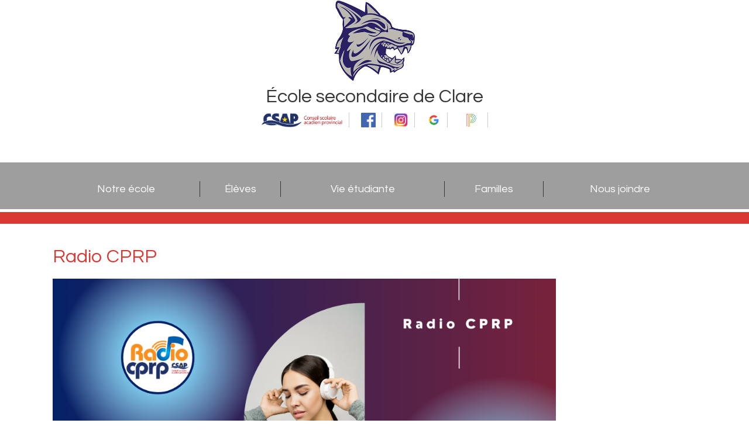

--- FILE ---
content_type: text/html; charset=utf-8
request_url: https://esdc.ednet.ns.ca/index.php/notre-ecole/formulaires/12-slideshow/147-radio-cprp
body_size: 18924
content:
<!DOCTYPE html>
<html xmlns="http://www.w3.org/1999/xhtml" xml:lang="fr-fr" lang="fr-fr" dir="ltr">

<head>
<meta name="viewport" content="width=device-width, initial-scale=1.0" />
<link rel="icon" href="/templates/voxinteractif.com/favicon.ico" type="image/x-icon" />
<base href="https://esdc.ednet.ns.ca/index.php/notre-ecole/formulaires/12-slideshow/147-radio-cprp" />
	<meta http-equiv="content-type" content="text/html; charset=utf-8" />
	<meta name="generator" content="Joomla! - Open Source Content Management" />
	<title>Radio CPRP - École secondaire de Clare</title>
	<link href="/templates/voxinteractif.com/favicon.ico" rel="shortcut icon" type="image/vnd.microsoft.icon" />
	<link href="/media/plg_system_jcemediabox/css/jcemediabox.min.css?2c837ab2c7cadbdc35b5bd7115e9eff1" rel="stylesheet" type="text/css" />
	<link href="/plugins/system/wf_responsive_widgets/css/responsive.css" rel="stylesheet" type="text/css" />
	<link href="https://esdc.ednet.ns.ca/modules/mod_bt_contentslider/tmpl/css/btcontentslider.css" rel="stylesheet" type="text/css" />
	<style type="text/css">
#btcontentslider87 .bt_handles{top: 0px !important;right: 5px !important}
		@media screen and (max-width: 480px){.bt-cs .bt-row{width:100%!important;}}
	</style>
	<script src="/media/jui/js/jquery.min.js?a94a286f02776b2da647c0379530c207" type="text/javascript"></script>
	<script src="/media/jui/js/jquery-noconflict.js?a94a286f02776b2da647c0379530c207" type="text/javascript"></script>
	<script src="/media/jui/js/jquery-migrate.min.js?a94a286f02776b2da647c0379530c207" type="text/javascript"></script>
	<script src="/media/system/js/caption.js?a94a286f02776b2da647c0379530c207" type="text/javascript"></script>
	<script src="/media/plg_system_jcemediabox/js/jcemediabox.min.js?2c837ab2c7cadbdc35b5bd7115e9eff1" type="text/javascript"></script>
	<script src="/templates/voxinteractif.com/js/scripts.js" type="text/javascript"></script>
	<script src="/templates/voxinteractif.com/js/mobilemenu.js" type="text/javascript"></script>
	<script src="https://esdc.ednet.ns.ca/modules/mod_bt_contentslider/tmpl/js/slides.js" type="text/javascript"></script>
	<script src="https://esdc.ednet.ns.ca/modules/mod_bt_contentslider/tmpl/js/default.js" type="text/javascript"></script>
	<script src="https://esdc.ednet.ns.ca/modules/mod_bt_contentslider/tmpl/js/jquery.easing.1.3.js" type="text/javascript"></script>
	<script type="text/javascript">
jQuery(window).on('load',  function() {
				new JCaption('img.caption');
			});jQuery(document).ready(function(){WfMediabox.init({"base":"\/","theme":"standard","width":"","height":"","lightbox":0,"shadowbox":0,"icons":1,"overlay":1,"overlay_opacity":0.80000000000000004,"overlay_color":"#000000","transition_speed":500,"close":2,"labels":{"close":"Close","next":"Next","previous":"Previous","cancel":"Cancel","numbers":"{{numbers}}","numbers_count":"{{current}} of {{total}}","download":"Download"},"swipe":true,"expand_on_click":true});});
	</script>
	<!-- Perfect Link with Article Images on Facebook PRO -->
	<meta property="og:title" content="Radio CPRP - &Eacute;cole secondaire de Clare"/>
	<meta property="og:type" content="article"/>
	<meta property="og:url" content="https://esdc.ednet.ns.ca/index.php/notre-ecole/formulaires/12-slideshow/147-radio-cprp"/>
	<meta property="og:site_name" content="École secondaire de Clare"/>
	<meta property="og:image" content="https://esdc.ednet.ns.ca/images/image007-1.png"/>

<link rel="stylesheet" href="/templates/voxinteractif.com/css/mobilemenu.css" type="text/css" />
<link rel="stylesheet" href="/templates/voxinteractif.com/css/editor.css" type="text/css" />
<link rel="stylesheet" href="/templates/voxinteractif.com/css/main.css" type="text/css" />

<!-- Menu scroll -->
<script type="text/javaScript">
jQuery(document).scroll(function ($) {

   var scroll = jQuery(window).scrollTop();   
      
   if (scroll > 0 ) {
       jQuery('#top').addClass('scrolled');
   }
  
    if (scroll <= 0 ) {
      jQuery('#top').removeClass('scrolled');
    }
  
});

jQuery(document).ready(function ($) {
  
  // Smooth scrolling to any internal tags
jQuery('a[href*=#]:not([href=#])').click(function() {
    if (location.pathname.replace(/^\//,'') == this.pathname.replace(/^\//,'') && location.hostname == this.hostname) {
      var target = jQuery(this.hash);
      target = target.length ? target : jQuery('[name=' + this.hash.slice(1) +']');
      if (target.length) {
        jQuery('html,body').animate({
          scrollTop: target.offset().top - 80
        }, 500);
        return false;
      }
    }
  });
  
});
</script>

<script type="text/javascript">
function googleTranslateElementInit() {
  new google.translate.TranslateElement({pageLanguage: 'fr', layout: google.translate.TranslateElement.InlineLayout.HORIZONTAL}, 'google_translate_element');
}
</script><script type="text/javascript" src="//translate.google.com/translate_a/element.js?cb=googleTranslateElementInit"></script>
<!-- End menu scroll -->

<script>
  (function(i,s,o,g,r,a,m){i['GoogleAnalyticsObject']=r;i[r]=i[r]||function(){
  (i[r].q=i[r].q||[]).push(arguments)},i[r].l=1*new Date();a=s.createElement(o),
  m=s.getElementsByTagName(o)[0];a.async=1;a.src=g;m.parentNode.insertBefore(a,m)
  })(window,document,'script','https://www.google-analytics.com/analytics.js','ga');

  ga('create', 'UA-88031314-1', 'auto');
  ga('send', 'pageview');

</script>
</head>
<body class="fr  itemid165 com_content article catid12 theme2">

<div id="top">
<div class="inner">
<div id="google_translate_element"></div>
		<div class="moduletable logo">
						

<div class="custom logo"  >
	<a href="/index.php"><img src="/images/core/logo-esdc.png" alt="logo esdc" width="296" height="274" /></a></div>
		</div>
			<div class="moduletable nom">
						

<div class="custom nom"  >
	École secondaire de Clare</div>
		</div>
			<div class="moduletable media">
						

<div class="custom media"  >
	<a href="http://csap.ca" target="_blank" rel="noopener noreferrer"><img src="/images/core/Logo-CSAP-hor-couleur-transp.png" alt="Logo CSAP hor couleur transp" width="375" height="67" /></a><a href="https://www.facebook.com/ESDCofficiel/" target="_blank" rel="noopener noreferrer"><img src="/images/face.png" alt="face" width="46" height="46" /></a><a href="https://www.instagram.com/esdc.officiel/" target="_blank" rel="noopener noreferrer"><img src="/images/telechargement.jpeg" alt="telechargement" /></a><a href="https://sepne.ca" target="_blank" rel="noopener noreferrer"><img src="/images/photo.jpg" alt="photo.jpg" width="59" height="59" /></a><a href="https://siscsap.ednet.ns.ca/teachers/pw.html" target="_blank" rel="noopener noreferrer"><img src="/images/telechargement_2.png" alt="téléchargement 2.png" width="47" height="31" /></a></div>
		</div>
	
</div><!--inner-->
</div><!--top-->

<div id="menu">
<div class="inner">
		<div class="moduletable menu">
						<ul class="nav menu mod-list">
<li class="item-157 active divider deeper parent"><span class="separator ">Notre école</span>
<ul class="nav-child unstyled small"><li class="item-158"><a href="/index.php/notre-ecole/mot-de-la-direction" >Mot de la direction</a></li><li class="item-160"><a href="/index.php/notre-ecole/historique" >Historique</a></li><li class="item-162"><a href="/images/pdf/politiqueprovincialesurlecodedeconduitedanslesecoles.pdf" target="_blank" rel="noopener noreferrer">Code de conduite</a></li><li class="item-163"><a href="/index.php/notre-ecole/choix-de-cours" >Choix de cours</a></li><li class="item-164"><a href="/index.php/notre-ecole/communaute" >Communauté</a></li><li class="item-165 current active"><a href="/index.php/notre-ecole/formulaires" >Formulaires</a></li><li class="item-166"><a href="http://csap.ca/" target="_blank" rel="noopener noreferrer">Conseil scolaire acadien provincial</a></li><li class="item-206"><a href="/index.php/notre-ecole/liste-des-enseignants" >Liste du personnel</a></li><li class="item-217"><a href="/index.php/notre-ecole/coin-du-personnel" >Coin du personnel</a></li><li class="item-227"><a href="https://www.ednet.ns.ca/sites/default/files/docs/politique_provinciale_sur_lassiduite_et_la_participation_des_eleves.pdf" target="_blank" rel="noopener noreferrer">Politique provinciale sur l'assiduité </a></li><li class="item-228"><a href="https://csap.ca/travailler-avec-nous/carrieres" >Travailler avec nous</a></li><li class="item-231"><a href="/index.php/notre-ecole/territoire-desservi" >Territoire desservi</a></li><li class="item-219"><a href="https://cprp.csap.ca/" >CPRP</a></li><li class="item-220"><a href="/index.php/notre-ecole/horaire-de-la-journee-d-ecole" >Horaire de la journée d'école</a></li></ul></li><li class="item-168 divider deeper parent"><span class="separator ">Élèves</span>
<ul class="nav-child unstyled small"><li class="item-171"><a href="/index.php/eleves/choix-de-cours" >Choix de cours</a></li><li class="item-172"><a href="https://csap.ca/ecoles/transport-scolaire" target="_blank" rel="noopener noreferrer">Transport scolaire</a></li><li class="item-173"><a href="/index.php/eleves/services-aux-eleves" >Orientation</a></li><li class="item-178"><a href="/index.php/eleves/menu-cafeteria" >Menu cafétéria</a></li><li class="item-215"><a href="https://inschool.ednet.ns.ca/fr" target="_blank" rel="noopener noreferrer">Infos Élèves</a></li><li class="item-216"><a href="https://www.ednet.ns.ca/docs/networkaccessandusepolicyfr.pdf" target="_blank" rel="noopener noreferrer">Politique provincial sur l’accès et utilisation des réseaux</a></li><li class="item-218"><a href="http://evcsap.ednet.ns.ca/" >École virtuelle</a></li><li class="item-174"><a href="https://csap.ca/ecoles/calendrier-scolaire" >Calendrier scolaire</a></li><li class="item-167"><a href="/index.php/eleves/liens-utiles" >Liens utiles</a></li><li class="item-221"><a href="/index.php/eleves/programme-02" >Programme 02</a></li><li class="item-230"><a href="http://csap.cantookstation.com/" target="_blank" rel="noopener noreferrer">BiblioVirtuo du CSAP</a></li><li class="item-233"><a href="https://csap.ca/content_page/general/1379" >Fournitures scolaires</a></li></ul></li><li class="item-180 divider deeper parent"><span class="separator ">Vie étudiante</span>
<ul class="nav-child unstyled small"><li class="item-181"><a href="/index.php/vie-etudiante/arts-et-culture" >Arts et culture</a></li><li class="item-182"><a href="/index.php/vie-etudiante/sportives" >Sports</a></li><li class="item-184"><a href="/index.php/vie-etudiante/leadership-et-l-art-de-s-entreprendre" >Leadership et l’art de s’entreprendre</a></li><li class="item-185"><a href="/index.php/vie-etudiante/comites" >Comités</a></li><li class="item-169"><a href="/index.php/vie-etudiante/conseil-etudiant" >Conseil étudiant</a></li><li class="item-175"><a href="/index.php/vie-etudiante/calendrier-des-activites" >Calendrier des activités</a></li><li class="item-177"><a href="http://journalesdc.ednet.ns.ca/" target="_blank" rel="noopener noreferrer">Journal</a></li></ul></li><li class="item-186 divider deeper parent"><span class="separator ">Familles</span>
<ul class="nav-child unstyled small"><li class="item-187"><a href="https://csap.ca/inscription" target="_blank" rel="noopener noreferrer">Inscriptions</a></li><li class="item-188"><a href="https://csap.ca/ecoles/calendrier-scolaire" >Calendrier scolaire</a></li><li class="item-190"><a href="/index.php/familles/comite-d-ecole-consultatif" >Comité d’école consultatif</a></li><li class="item-192"><a href="/index.php/familles/benevolat" >Bénévolat</a></li><li class="item-193"><a href="http://siscsap.ednet.ns.ca/public/home.html" target="_blank" rel="noopener noreferrer">Portail des parents/élèves</a></li><li class="item-194"><a href="/index.php/familles/ecoleplus" >ÉcolePlus</a></li></ul></li><li class="item-199"><a href="/index.php/nous-joindre" >Nous joindre</a></li></ul>
		</div>
	
</div><!--inner-->
</div><!--menu-->

<div id="header">
<div class="inner">
		<div class="moduletable slider">
						<div id="btcontentslider87" style="display:none;width:auto" class="bt-cs bt-cs slider">
		<a class="prev" href="#">Prev</a><a class="next" href="#">Next</a> 
			<div class="slides_container" style="width:auto;">

			<div class="slide" style="width:auto">
					<div class="bt-row bt-row-first"  style="width:100%" >
				<div class="bt-inner">
								
															<div class="bt-center">
					<a target="_parent"
						class="bt-image-link"
						title="École secondaire de Clare" href="/index.php/notre-ecole/formulaires/12-slideshow/117-ecole-secondaire-de-clare">
						<img  src="/images/IMG_4442.JPG" alt="École secondaire de Clare"  style="width:1100px;" title="École secondaire de Clare" />
					</a>
					</div>
										
					
					
				</div>
				<!--end bt-inner -->
			</div>
			<!--end bt-row -->
									<div style="clear: both;"></div>

		</div>
		<!--end bt-main-item page	-->
				<div class="slide" style="width:auto">
					<div class="bt-row bt-row-first"  style="width:100%" >
				<div class="bt-inner">
								
															<div class="bt-center">
					<a target="_parent"
						class="bt-image-link"
						title="ESDC - Slideshow" href="/index.php/notre-ecole/formulaires/12-slideshow/136-forum-2019">
						<img  src="/images/fullsizeoutput_153f.jpeg" alt="ESDC - Slideshow"  style="width:1100px;" title="ESDC - Slideshow" />
					</a>
					</div>
										
					
					
				</div>
				<!--end bt-inner -->
			</div>
			<!--end bt-row -->
									<div style="clear: both;"></div>

		</div>
		<!--end bt-main-item page	-->
				<div class="slide" style="width:auto">
					<div class="bt-row bt-row-first"  style="width:100%" >
				<div class="bt-inner">
								
															<div class="bt-center">
					<a target="_parent"
						class="bt-image-link"
						title="Radio CPRP" href="/index.php/notre-ecole/formulaires/12-slideshow/147-radio-cprp">
						<img  src="/images/image007-1.png" alt="Radio CPRP"  style="width:1100px;" title="Radio CPRP" />
					</a>
					</div>
										
					
					
				</div>
				<!--end bt-inner -->
			</div>
			<!--end bt-row -->
									<div style="clear: both;"></div>

		</div>
		<!--end bt-main-item page	-->
				<div class="slide" style="width:auto">
					<div class="bt-row bt-row-first"  style="width:100%" >
				<div class="bt-inner">
								
															<div class="bt-center">
					<a target="_parent"
						class="bt-image-link"
						title="BiblioVirtuo" href="/index.php/notre-ecole/formulaires/12-slideshow/148-bibliovirtuo">
						<img  src="/images/image008-1.png" alt="BiblioVirtuo"  style="width:1100px;" title="BiblioVirtuo" />
					</a>
					</div>
										
					
					
				</div>
				<!--end bt-inner -->
			</div>
			<!--end bt-row -->
									<div style="clear: both;"></div>

		</div>
		<!--end bt-main-item page	-->
			</div>
</div>
<!--end bt-container -->
<div style="clear: both;"></div>

<script type="text/javascript">	
	if(typeof(btcModuleIds)=='undefined'){var btcModuleIds = new Array();var btcModuleOpts = new Array();}
	btcModuleIds.push(87);
	btcModuleOpts.push({
			slideEasing : 'jswing',
			fadeEasing : 'jswing',
			effect: 'slide,slide',
			preloadImage: 'https://esdc.ednet.ns.ca//modules/mod_bt_contentslider/tmpl/images/loading.gif',
			generatePagination: true,
			play: 10000,						
			hoverPause: false,	
			slideSpeed : 1000,
			autoHeight:true,
			fadeSpeed : 1000,
			equalHeight:false,
			width: 'auto',
			height: 'auto',
			pause: 100,
			preload: true,
			paginationClass: 'bt_handles',
			generateNextPrev:false,
			prependPagination:true,
			touchScreen:0	});
</script>

		</div>
	
</div><!--inner-->
</div><!--header-->

<div id="content">
<div class="inner">
<div id="system-message-container">
	</div>

<div class="item-page" itemscope itemtype="https://schema.org/Article">
	<meta itemprop="inLanguage" content="fr-FR" />
	
		
			<div class="page-header">
		<h2 itemprop="headline">
			Radio CPRP		</h2>
							</div>
					
		
	
	
		
								<div itemprop="articleBody">
		<img src="/images/image007-1.png" alt="image007 1" /> 	</div>

	
							</div>

<div id="right">

</div>
</div><!--inner-->
</div><!--content-->

<div id="quick-menu">
<div class="inner">
		<div class="moduletable quick">
						<ul class="nav menu mod-list">
<li class="item-200"><a href="/index.php/eleves/menu-cafeteria" ><img src="/images/icon-cafeteria.png" alt="Menu cafétéria" /><span class="image-title">Menu cafétéria</span></a></li><li class="item-209"><a href="/index.php/notre-ecole/liste-des-enseignants" ><img src="/images/icon-personnel.png" alt="Liste du personnel" /><span class="image-title">Liste du personnel</span></a></li><li class="item-202"><a href="https://siscsap.ednet.ns.ca/public/home.html" target="_blank" rel="noopener noreferrer"><img src="/images/icon-portail.png" alt="Portail des parents/élèves" /><span class="image-title">Portail des parents/élèves</span></a></li><li class="item-203"><a href="/index.php/eleves/liens-utiles" ><img src="/images/icon-liens.png" alt="Liens utiles" /><span class="image-title">Liens utiles</span></a></li><li class="item-204"><a href="/index.php/familles/ecoleplus" ><img src="/images/icon-ecole.png" alt="ÉcolesPlus" /><span class="image-title">ÉcolesPlus</span></a></li><li class="item-205 current active"><a href="/index.php/notre-ecole/formulaires" ><img src="/images/icon-formulaires.png" alt="Formulaires" /><span class="image-title">Formulaires</span></a></li><li class="item-207"><a href="http://www.csap.ca" target="_blank" rel="noopener noreferrer"><img src="/images/icon-csap.png" alt="Conseil scolaire acadien provincial" /><span class="image-title">Conseil scolaire acadien provincial</span></a></li><li class="item-208"><a href="https://secure.parentinterviews.com/ecole-secondaire-de-clare" ><img src="/images/icon-apres-ecole.png" alt="Optis " /><span class="image-title">Optis </span></a></li><li class="item-229"><a href="https://csap.schoolcashonline.com/" target="_blank" rel="noopener noreferrer"><img src="/images/Sans_titre_1.png" alt="Argent scolaire" /><span class="image-title">Argent scolaire</span></a></li></ul>
		</div>
	
</div><!--inner-->
</div><!--quick-menu-->

<div id="footer">
<div class="inner">
		<div class="moduletable contact">
							<h3>Nous joindre</h3>
						

<div class="custom contact"  >
	80, chemin Placide Comeau<br />La Butte (N.-É.)<br />B0W 2L0</div>
		</div>
			<div class="moduletable number">
						

<div class="custom number"  >
	Téléphone: (902) 769-5400<br />Télécopieur: (902) 769-5405</div>
		</div>
			<div class="moduletable logo-footer">
						

<div class="custom logo-footer"  >
	<a href="http://csap.ca/" target="_blank"><img src="/images/logo-csap.png" alt="logo csap" width="549" height="92" /></a></div>
		</div>
	
</div><!--inner-->
</div><!--footer-->



</body>
</html>


--- FILE ---
content_type: text/css
request_url: https://esdc.ednet.ns.ca/templates/voxinteractif.com/css/main.css
body_size: 20957
content:
@import 'https://fonts.googleapis.com/css?family=Lato:300,400,700|PT+Sans|Questrial';


* {
border: 0 none;
margin: 0;
outline: 0 none;
padding: 0;
}

button,
input[type="button"],
input[type="submit"] {
clear: both;
cursor: pointer;
display: block;
font-size: 100%;
height: 26px;
padding: 0 5px;
}

code {
background: #F8F8F8;
border: 1px solid #DDDDDD;
border-radius: 5px;
padding: 0 3px;
}

dd {
padding: 0 0 2px;
}

dt {
clear: left;
float: left;
font-weight: bold;
margin: 0 5px 0 0;
}

fieldset {
background: #F8F8F8;
border: 1px solid #DDDDDD;
border-radius: 5px;
clear: both;
display: table;
margin: 10px 0 20px;
padding: 15px;
}

form {
margin: 10px 0;
}

input[type="file"],
input[type="password"],
input[type="text"] {
border: 1px solid #DDDDDD;
height: 24px;
margin: 0 0 18px;
padding: 0 1%;
}

input[type="password"]:focus,
input[type="text"]:focus,
select:focus,
textarea:focus {
border: 1px solid #AAAAAA;
}

label {
margin: 0 0 2px;
padding: 0 2px 0 0;
}

select {
border: 1px solid #DDDDDD;
height: 24px;
margin: 0 0 18px;
}

select option {
padding: 3px 5px;
}

select[multiple="multiple"] {
height: auto;
}

select[multiple="multiple"] option {
padding: 5px;
}

table {
border-spacing: 0;
width: 100%;
}

td, th {
padding: 5px;
}

textarea {
border: 1px solid #DDDDDD;
height: 130px;
margin: 1px 0 5px;
width: 480px;
}

ul {
line-height: 1.5em;
}

.theme1 #content ul li{
	list-style: none;
	list-style-image: url(../images/bullet-theme-01.png);
}

.theme2 #content ul li{
	list-style: none;
	list-style-image: url(../images/bullet-theme-02.png);
}

.theme3 #content ul li{
	list-style: none;
	list-style-image: url(../images/bullet-theme-03.png);
}

ul ul {
padding: 0 0 0 15px;
}

html {
height:100%;
}

body {
	font-family: 'Lato', sans-serif;
font-size: 18px;
font-weight: 300;
color: #393939;
text-transform: none;
line-height: 28px;
margin: 0px 0px 0px 0px;
text-align: center;
padding: 0px;
-webkit-font-smoothing: antialiased;
}

a {
text-decoration: none;
font-family: 'Lato', sans-serif;
font-size: 18px;
font-weight: 400;
}

.theme1 a{
color: #4dacd8;
}

.theme2 a{
color: #d93832;
}

.theme3 a{
color: #e8224c;
}

img {
border: 0 none;
vertical-align: middle;
max-width:100%;
height:auto;
}

.pagination {
display: block;
text-align: center;
}

ul.pagenav, #content_out .pagination ul {
display: table;
padding: 30px 0px 0px 0px;
margin: 30px 0px 0px 0px;
list-style: none;
width: 100%;
text-align: center;
}

#content_out .pagination ul {
padding: 0px 0px 0px 0px;
border-top: 0px none;
display: block;
margin: 0px;
text-align: center;
width: 100%;
}

ul.pagenav li, #content_out .pagination ul li {
display: inline-block;
padding: 0px 0px 0px 0px;
margin: 0px 0px 0px 0px;
width: 50%;
text-align: center;
list-style: none;
font-size: 14px;
font-weight: 700;
color: #acacac;
text-transform: uppercase;
line-height: 50px;
float: none;
}

ul.pagenav li, #content_out .pagination ul li span.pagenav {
border: 2px solid #acacac;
padding: 5px 8px 5px 8px;
}

ul.pagenav li, #content_out .pagination ul li.pagination-start span.pagenav, ul.pagenav li, #content_out .pagination ul li.pagination-prev span.pagenav, ul.pagenav li, #content_out .pagination ul li.pagination-next span.pagenav, ul.pagenav li, #content_out .pagination ul li.pagination-end span.pagenav {
border: 0px none;
}

#content_out .pagination ul li {
margin: 0px 3% 0px 3%;
width: auto;
font-size: 14px;
padding: 5px 0px 0px 0px;
}

#content_out .pagination ul li.pagination-start, #content_out .pagination ul li.pagination-prev, #content_out .pagination ul li.pagination-next, #content_out .pagination ul li.pagination-end, #content_out .pagination ul li.pagination-start a, #content_out .pagination ul li.pagination-prev a, #content_out .pagination ul li.pagination-next a, #content_out .pagination ul li.pagination-end a {
font-size: 28px;
line-height: 28px;
padding: 0px;
font-weight: 300;
}

ul.pagenav li a, #content_out .pagination ul li a {
font-weight: 700;
text-transform: uppercase;
}

#content_out .pagination ul li a {
font-size: 14px;
color: #000000;
}

.pagination div.tooltip {
display: none !important;
}

.contact-form dt {
margin-top: 15px;
}

.contact-form legend {
margin-bottom: 15px;
}

.contact-position {
font-weight: bold;
}

.article-info-term {
display: none;
}

.tooltip-inner {
display: none;
}

.item-page {
    max-width: 860px;
}

.inner {
width: 1100px;
text-align: left;
margin: 0px auto;
overflow: hidden;
padding: 0px;
}

@media (max-width: 1110px) {
.inner {
width: 96%;
margin: 0px;
padding: 0px 2% 0px 2%;
}
}

/* Top begin */
#top {
width: 100%;
text-align: center;
margin: 0px;
overflow: hidden;
padding: 0px;
}

#top .inner{
position: relative;
}

div#google_translate_element {
    display: inline-block;
    float: right;
 }

.moduletable.nom{
font-family: 'Questrial', sans-serif;
font-size: 32px;
font-weight: 400;
text-transform: none;
line-height: 34px;
margin-top:60px;
position: absolute;
left:180px;
}

.theme1 .moduletable.nom{
	color: #272b53;
}

.theme2 .moduletable.nom{
	color: #353535;
}

.theme3 .moduletable.nom{
	color: #444444;
}

@media(max-width:760px){
.moduletable.nom{
    position: relative;
    left: 0;
    width: 100%;
    text-align: center;
    padding-bottom: 80px;
}

.moduletable.logo {
    width: 100%;
    text-align: center;
    }
}

.moduletable.logo {
    float: left;
    padding-right: 30px;
        padding-bottom: 10px;
}

.moduletable.logo img {
    width: 150px;
    height: auto;
}

.moduletable.media {
    position:absolute;
    top:60px;
    right:0;
}

.moduletable.media img {
    width: auto;
    height: 25px;
    padding: 0 10px;
}

.moduletable.media img:first-of-type {
border-right: 1px solid #cccccc;
margin-right: 10px;
}

@media(max-width:960px){
	.moduletable.media{
	top:10px;
	}

	div#google_translate_element{
position: absolute;
  top: 10px;
  right: 265px;
    }
}

@media(max-width:760px){
.moduletable.media {
top: auto;
width: 100%;
text-align: center;
bottom: 48px;
}

div#google_translate_element {
top: auto;
right: auto;
width: 100%;
text-align: center;
bottom: 5px;
}
}
/* Top end */

/* Menu begin */

#menu {
width: 100%;
text-align: center;
margin: 0px;
padding: 0px;
height: 80px;
left: 0px;
top: 0px;
}

#menu .inner{
overflow: visible;
}

.theme1 #menu{
background-color: #4dacd8;
}

.theme2 #menu{
background-color: #9e9e9e;
}

.theme3 #menu{
background-color: #4d82b8;
}

@media (max-width: 860px) {
.moduletable.menu {
display: none;
}
}

#menu .inner {
position: relative;
z-index: 99999;
}

@media (max-width: 860px) {
#menu .inner {
width: 100%;
margin: 0px;
padding: 0px;
}
}

.moduletable.menu{
	position: relative;
width: 100%;
padding-top: 20px;
}

.home .moduletable.menu {
padding-top:7px;
}

/* Dropdown Menu */
.moduletable.menu ul {
list-style: none;
display: table;
width: 100%;
padding: 0px;
margin: 0px;
}

.moduletable.menu ul li {
display: table-cell;
text-align: center;
position: relative;
border-top:2px solid transparent;
}

.moduletable.menu ul li a, .moduletable.menu ul li span.separator {
display: block;
font-family: 'Questrial', sans-serif;
font-size: 18px;
font-weight: 400;
color: #ffffff;
text-transform: none;
margin-top:10px;
    margin-bottom: 9px;
}

.theme1 .moduletable.menu ul li a, .theme1 .moduletable.menu ul li span.separator {
border-right: 1px solid #67c2ec;
}

.theme2 .moduletable.menu ul li a, .theme2 .moduletable.menu ul li span.separator {
border-right: 1px solid #353535;
}

.theme3 .moduletable.menu ul li a, .theme3 .moduletable.menu ul li span.separator {
border-right: 1px solid #79a1ca;
}

.moduletable.menu ul li:last-child a, .moduletable.menu ul li:last-child span.separator {
border-right: 0px none;
}

.moduletable.menu ul li ul li a, .moduletable.menu ul li ul li span.separator{
border-right:0px none;}

.moduletable.menu ul li a:hover, .moduletable.menu ul li span.separator:hover {
color: #fff;
text-decoration: none;
}

/*--- DROPDOWN ---*/
.moduletable.menu ul li ul {
list-style: none;
position: absolute;
left: -9999px;
display: block;
width: auto;
}

.theme1 .moduletable.menu ul li ul {
background-color:#1e417f;
}

.theme2 .moduletable.menu ul li ul {
	background-color: #353535;
}

.theme3 .moduletable.menu ul li ul {
	background-color: #1e417f;
}

.moduletable.menu ul li ul li {
padding-top: 1px;
float: none;
display: block;
    white-space: nowrap;
}

.moduletable.menu ul li ul li a, .moduletable.menu ul li ul li span.separator {
padding: 10px 20px;
border-right: 0px none !important;
text-align: left;
margin-top:0px !important;
margin-bottom:0 !important;
}

.moduletable.menu ul li:hover ul {
left: 0;
}

.theme1 .moduletable.menu ul li:hover {
    border-top: 2px solid #23377e;
}

.theme2 .moduletable.menu ul li:hover {
    border-top: 2px solid #353535;
}

.theme3 .moduletable.menu ul li:hover {
    border-top: 2px solid #eabb3b;
}

.moduletable.menu ul li:hover a, .moduletable.menu ul li:hover span.separator {
text-decoration: none;
}

.moduletable.menu ul li:hover ul a, .moduletable.menu ul li:hover ul span.separator {
text-decoration: none;
}

.theme1 .moduletable.menu ul li:hover ul li a:hover, .theme1 .moduletable.menu ul li:hover ul li span.separator:hover {
	background-color: #40629f;
}

.theme2 .moduletable.menu ul li:hover ul li a:hover, .theme2 .moduletable.menu ul li:hover ul li span.separator:hover {
	background-color: #505050;
}

.theme3 .moduletable.menu ul li:hover ul li a:hover, .theme3 .moduletable.menu ul li:hover ul li span.separator:hover {
	background-color: #40629f;
}

.moduletable.menu ul li ul li{
border-top:0px none !important;
}
/* End Dropdown menu */

.slicknav_menu {
display: none;
}

@media (max-width: 860px) {
.slicknav_menu {
display: block;
padding-top: 4px;
z-index: 9999;
}
}

.slicknav_btn {
    display: block;
    font-family: 'Questrial', sans-serif;
	 font-size: 18px;
	 font-weight: 400;
	 color: #ffffff !important;
	 text-transform: uppercase;
    text-align: center;
    line-height: 40px;
    height: 40px;
    background-image: url('../images/menu-mobile.png');
    background-repeat: no-repeat;
    background-position: center center;
    background-size: 87px 15px;
}
.theme1 .slicknav_nav{
	background-color: #4dacd8;
}

.theme2 .slicknav_nav{
	background-color: #9e9e9a;
}

.theme3 .slicknav_nav{
	background-color: #4d82b8;
}

.slicknav_nav {
    margin: 0;
    padding: 0;
    list-style: none;
    overflow: hidden;
    position: absolute;
    top: 40px;
    left: auto;
    z-index: 1;
    width: 100%;
    border-top: 1px solid white;
}

.slicknav_nav .slicknav_arrow {
display: none;
}

.slicknav_nav a {
margin: 0px;
font-family: 'Questrial', sans-serif;
font-size: 18px;
font-weight: 400;
color: #ffffff;
text-transform: uppercase;
text-align: center;
padding: 10px 0px 10px 0px;
display: block;
}

.slicknav_nav .nav-child a {
font-family: 'Questrial', sans-serif;
font-size: 16px;
font-weight: 400;
color: #ffffff;
text-transform:none;
padding: 0px 0px 14px 0px;
line-height: 16px;
}

.slicknav_nav ul li {
    background-image: none;
    padding: 0;
    border-bottom: 1px solid #509adb;
}

.theme1 .slicknav_nav ul li{
	border-bottom:1px solid #4196bd;
}

.theme2 .slicknav_nav ul li{
	border-bottom:1px solid #838383;
}

.theme3 .slicknav_nav ul li{
	border-bottom:1px solid #396ea4;
}

.slicknav_nav ul li ul li {
    border-bottom: 0px none !important;
}

@media(max-width:860px){
#menu{
height:50px;
}

.home #menu{
height:80px;
}
}
/* End Menu */


/* Content begin */
#content {
width: 100%;
text-align: center;
margin: 0px;
overflow: hidden;
padding: 0px;
margin:40px 0 80px;
}

.home #content{
margin:0;
}

#content ol,
#content ul {
padding: 0 0 10px 20px;
}

h1 {
display: none;
}

.blog h1 {
display: block;
color: #26587d;
font-size: 24px;
font-weight: normal;
padding-bottom: 15px;
}

h2 a, .componentheading, .contentheading, fieldset.adminform legend span, .contact-name {
display: block;
color: #26587d;
font-size: 21px;
font-weight: normal;
padding-bottom: 5px;
}

.home .blog-featured{
    width: 60%;
    float: left;
    }

.home.theme1 .blog-featured h2, .theme1 .moduletable.dates h3{
	color: #4dacd8;
	font-family: 'Questrial', sans-serif;
font-size: 32px;
font-weight: 400;
text-transform: none;
line-height: 34px;
}

.home.theme2 .blog-featured h2, .theme2 .moduletable.dates h3{
	color: #d93832;
	font-family: 'Questrial', sans-serif;
font-size: 32px;
font-weight: 400;
text-transform: none;
line-height: 34px;
}

.home.theme3 .blog-featured h2, .theme3 .moduletable.dates h3{
	color: #4d82b8;
	font-family: 'Questrial', sans-serif;
font-size: 32px;
font-weight: 400;
text-transform: none;
line-height: 34px;
}

.blog-featured, .moduletable.dates{
font-family: 'Lato', sans-serif;
font-size: 18px;
font-weight: 300;
color: #393939;
text-transform: none;
line-height: 28px;
}

.moduletable.dates h4 a{
font-family: 'Lato', sans-serif;
font-size: 18px;
font-weight: 700;
color: #393939;
text-transform: none;
line-height: 28px;
}

.moduletable.dates .item-news {
    padding: 10px 0;
}

.home #right{
	display: block;
	width:30%;
	float:right;
	    border-left: 1px solid #cecece;
    padding-left: 40px;
}

#right{
display: none;
}

.home #header{
    height: 420px;
        margin-bottom: 80px;
    }

    #header{
    border-top: 5px solid white;
    height:20px;
    }

    #header .inner{
    overflow: visible;
    }

.theme1 #header{
background-color: #a3c642;

}

.theme2 #header{
	background-color: #d93832;
}

.theme3 #header{
	background-color: #eabb3b;
}

h2{
font-family: 'Questrial', sans-serif;
font-size: 32px;
font-weight: 400;
text-transform: none;
line-height: 34px;
    padding-bottom: 20px;
}

.theme1 h2{
	color: #4dacd8;
}

.theme2 h2{
	color: #d93832;
}

.theme3 h2{
	color: #e8224c;
}

.blog .item h2{
padding-bottom:10px;
}

.blog h2 a{
font-family: 'Lato', sans-serif;
font-size: 24px;
font-weight: 700;
text-transform: none;
line-height: 28px;
padding:0;
}

.theme1 .blog h2 a{
	color: #23377e;
}

.theme2 .blog h2 a{
	color: #466dbb;
}

.theme3 .blog h2 a{
	color: #4d82b8;
}

.blog .item{
border-bottom:1px solid #e3e9f0;
padding-bottom: 20px;
    margin-bottom: 40px;
}

.readmore a{
font-family: 'Lato', sans-serif;
font-size: 14px;
font-weight: 400;
color: #ffffff;
text-transform: uppercase;
padding: 10px 20px;
    display: inline-block;
    margin-top: 20px;
}

.theme1 .readmore a{
	background-color: #4dacd8;
}

.theme2 .readmore a{
	background-color: #466dbb;
}

.theme3 .readmore a{
	background-color: #4d82b8;
}

.home .moduletable.slider {
    border: 5px solid white;
        margin-top: -30px;
    max-width: 1100px;
    width: calc(100% - 10px);
    display: block;
}

.moduletable.slider{
display: none;
}

.bt-cs .bt-inner img {
    outline: 0px none;
    border: 0px none;
    max-width: 100%;
    margin: 0px 0px;
    pointer-events: none;
    cursor: default;
        max-height: 480px;
}

.bt-cs .bt-inner {
    margin: 0;
    position: relative;
    padding: 0;
}


.bt-cs .bt-row {
    float: left;
    position: relative;
    overflow: hidden;
    padding: 0;
 }

 #btcontentslider87 .bt_handles {
    top: 10px !important;
    right: calc(50% - 18px) !important;
}

 .bt_handles li a {
 	width:10px;
 }

.theme1 .bt_handles li a {
    background-image: url(../images/navigation-theme1.png);
    }

.theme2 .bt_handles li a {
    background-image: url(../images/navigation-theme2.png);
    }

.theme3 .bt_handles li a {
    background-image: url(../images/navigation-theme3.png);
    }

    .bt-cs a.prev {
    background-image: url(../images/arrow-nav-left.png) !important;
    background-position: right center !important;
    background-repeat: no-repeat !important;
    background-size:25px 46px !important;
    text-indent: -9999px;
    position: absolute;
    z-index: 100;
    margin: 0;
    padding: 0;
    left: -10px;
    display: block;
}

.bt-cs a.next {
    background-image: url(../images/arrow-nav-right.png) !important;
    background-position: right center !important;
    background-repeat: no-repeat !important;
    background-size:25px 46px !important;
    text-indent: -9999px;
    position: absolute;
    z-index: 100;
    margin: 0;
    padding: 0;
    right: 5px;
    display: block;
}

@media(max-width:770px){
.home #right {
    display: block;
     width: 100%;
    float: right;
    border-top: 1px solid #cecece;
    padding-top: 40px;
    margin-top: 30px;
}

.home .blog-featured {
    width: 100%;
}
}

@media(max-width:1050px){
	#header .inner{
	width:100%;
	margin:0;
	padding:0;
	}

	.home #header{
	background-color:transparent !important;
	height:auto !important;
	margin-bottom: 20px !important;
	}
}

.pagination li {
    display: inline-block;
    margin: 0 10px;
}

.theme1 .pagenav {
    color: #4dacd8;
    font-weight: 400;
}

.theme2 .pagenav{
	color: #d93832;
	font-weight: 400;
}

.theme3 .pagenav{
	color: #4d82b8;
	font-weight: 400;
}

.pagination a {
    font-family: 'Questrial', sans-serif;
	font-size: 18px;
	font-weight: 400;
	text-transform: none;
}

.pagination-start a.pagenav , .pagination-prev a.pagenav, .pagination-next a.pagenav, .pagination-end a.pagenav, .pagination a.pagenav{
   	color: #393939;
}

.pagination-start span.pagenav, .pagination-prev span.pagenav, .pagination-next span.pagenav, .pagination-end span.pagenav {
	color: #b5b5b5;
}

/* Content end */

/* Quick menu begin */

.home #quick-menu{
display: block;
}

#quick-menu {
    padding-top: 70px;
    padding-bottom: 50px;
    display: none;
}

.moduletable.quick li{
position: relative;
    width: 300px;
    height: 70px;
    float: left;
    border: 1px solid #cecece;
    margin: 0 32px 40px;
    list-style: none;
    display: table;
    }

    span.image-title {
    margin: 10px 0px 10px 20px;
    width: 200px;
    display: block;
}

    .moduletable.quick img{
    	width:50px;
    	height:50px;
    	position: absolute;
    	right:0;
    	top:0;
    	padding:10px;
    }

    .theme1 .moduletable.quick img{
    	background-color: #4dacd8;
    }
    .theme2 .moduletable.quick img{
    	background-color: #466dbb;
    }
    .theme3 .moduletable.quick img{
    	background-color: #e8224c;
    }

    .moduletable.quick a{
font-family: 'Questrial', sans-serif;
font-size: 24px;
font-weight: 400;
color: #717070;
text-transform: none;
line-height: 24px;
    display: table-cell;
    vertical-align: middle;
    position: relative;
}

@media(max-width:1110px){
.moduletable.quick {
    width: 732px;
    margin: 0 auto;
}
}

@media(max-width:770px){
.moduletable.quick {
    width: 302px;
    margin: 0 auto;
}

.moduletable.quick li{
	margin:0 0 40px;
}
}


/* Quick menu end*/

/* Footer begin */
#footer {
width: 100%;
text-align: center;
margin: 0px;
overflow: hidden;
padding: 0px;
background-color:#333333;
}

.moduletable.contact, .moduletable.number{
font-family: 'Lato', sans-serif;
font-size: 18px;
font-weight: 400;
color: #ffffff;
text-transform: none;
line-height: 24px;
float: left;
}

.moduletable.contact{
margin-top:60px;
    margin-right: 100px;
    margin-bottom: 60px;
}

.moduletable.number{
margin-top:106px;
border-right: 1px solid #434343;
padding-right: 50px;
}

.moduletable.number a{
color: #ffffff;
}

.moduletable.contact h3{
	font-family: 'Questrial', sans-serif;
font-size: 32px;
font-weight: 400;
text-transform: none;
padding-bottom: 20px;
}

.theme1 .moduletable.contact h3{
	color: #4dacd8;
}

.theme2 .moduletable.contact h3{
color: #d93832;
}

.theme3 .moduletable.contact h3{
color: #eabb3b;
}

.moduletable.logo-footer{
margin-top:106px;
float:left;
margin-left:60px;
}

.moduletable.logo-footer img{
width:280px;
height:auto;
}

@media(max-width:1000px){
.moduletable.logo-footer{
	    width: 100%;
    text-align: center;
    margin-bottom: 40px;
    margin-top:0;
    margin-left:0;
}

.moduletable.contact{
margin-bottom: 10px;
    width: 100%;
    text-align: center;
    }

    .moduletable.number{
    border-bottom: 1px solid #434343;
    padding-bottom: 50px;
    margin-bottom: 40px;
    border-right:0px none;
        width: 100%;
    text-align: center;
    margin-top:10px;
    padding-right:0;
    }
}
/* Footer end */

.moduletable.alert a {
display: block;
padding: 5px 0px;
background-color: #1e417f;;
color: #ffffff;
text-align: center;
}

/* Top mobile fix */
@media (max-width: 1280px) {
.moduletable.logo {
    float: none;
    width: 100%;
    text-align: center;
}

.moduletable.nom {
    position: relative;
    left: 0;
    width: 100%;
    text-align: center;
    padding-bottom: 0px;
    margin: 0px 0px 10px 0px;
}

.moduletable.media {
    top: auto;
    width: 100%;
    text-align: center;
    bottom: auto;
    position: relative;
    padding-bottom: 40px;
    margin-bottom: 10px;
}

.moduletable.media img {
    margin-bottom: 10px;
}

div#google_translate_element {
    position: absolute;
    top: auto;
    right: auto;
    width: 100%;
    text-align: center;
    bottom: 5px;
    float: none;
    left: auto;
    display: block;
    z-index: 999999;
}
}
/* Top mobile fix end */


--- FILE ---
content_type: text/plain
request_url: https://www.google-analytics.com/j/collect?v=1&_v=j102&a=907302002&t=pageview&_s=1&dl=https%3A%2F%2Fesdc.ednet.ns.ca%2Findex.php%2Fnotre-ecole%2Fformulaires%2F12-slideshow%2F147-radio-cprp&ul=en-us%40posix&dt=Radio%20CPRP%20-%20%C3%89cole%20secondaire%20de%20Clare&sr=1280x720&vp=1280x720&_u=IEBAAEABAAAAACAAI~&jid=815142708&gjid=346823716&cid=463473461.1769107666&tid=UA-88031314-1&_gid=349676522.1769107666&_r=1&_slc=1&z=1363696727
body_size: -451
content:
2,cG-2BR7MWDRSH